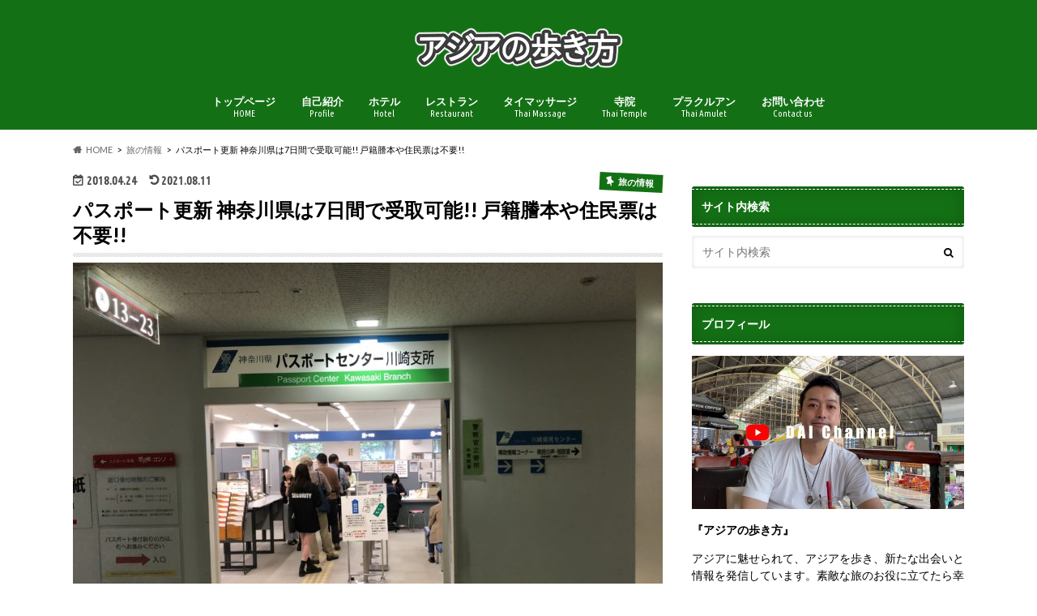

--- FILE ---
content_type: text/html; charset=UTF-8
request_url: https://asianwaker.com/2018/04/24/passport-kanagawa/
body_size: 20773
content:
<!doctype html>
<html lang="ja">

<head>
<meta charset="utf-8">
<meta http-equiv="X-UA-Compatible" content="IE=edge">
<title>パスポート更新 神奈川県は7日間で受取可能!! 戸籍謄本や住民票は不要!! - アジアの歩き方</title>
<meta name="HandheldFriendly" content="True">
<meta name="MobileOptimized" content="320">
<meta name="viewport" content="width=device-width, initial-scale=1.0, minimum-scale=1.0, maximum-scale=1.0, user-scalable=no">


<link rel="pingback" href="https://asianwaker.com/xmlrpc.php">

<!--[if IE]>
<![endif]-->


<meta name="agd-partner-manual-verification" />
<meta name='robots' content='index, follow, max-image-preview:large, max-snippet:-1, max-video-preview:-1' />
	<style>img:is([sizes="auto" i], [sizes^="auto," i]) { contain-intrinsic-size: 3000px 1500px }</style>
	
	<!-- This site is optimized with the Yoast SEO plugin v21.7 - https://yoast.com/wordpress/plugins/seo/ -->
	<meta name="description" content="パスポート更新 に行ってきました。残存期間がまだ5か月ありましたが、仕事が落ち着いたタイミングという事で、早めに申請します。ちなみに更新手続きに戸籍謄本や住民票は不要です。しかも7日間で受け取ることができました。ということで、今回はパスポートの更新について、記事にしたいと思います。" />
	<link rel="canonical" href="https://asianwaker.com/2018/04/24/passport-kanagawa/" />
	<meta property="og:locale" content="ja_JP" />
	<meta property="og:type" content="article" />
	<meta property="og:title" content="パスポート更新 神奈川県は7日間で受取可能!! 戸籍謄本や住民票は不要!! - アジアの歩き方" />
	<meta property="og:description" content="パスポート更新 に行ってきました。残存期間がまだ5か月ありましたが、仕事が落ち着いたタイミングという事で、早めに申請します。ちなみに更新手続きに戸籍謄本や住民票は不要です。しかも7日間で受け取ることができました。ということで、今回はパスポートの更新について、記事にしたいと思います。" />
	<meta property="og:url" content="https://asianwaker.com/2018/04/24/passport-kanagawa/" />
	<meta property="og:site_name" content="アジアの歩き方" />
	<meta property="article:published_time" content="2018-04-24T09:49:08+00:00" />
	<meta property="article:modified_time" content="2021-08-11T09:12:22+00:00" />
	<meta property="og:image" content="https://asianwaker.com/wp-content/uploads/2018/04/IMG_3103.jpg" />
	<meta property="og:image:width" content="4032" />
	<meta property="og:image:height" content="3024" />
	<meta property="og:image:type" content="image/jpeg" />
	<meta name="author" content="アジアの歩き方" />
	<meta name="twitter:card" content="summary_large_image" />
	<meta name="twitter:creator" content="@asianwaker" />
	<meta name="twitter:site" content="@asianwaker" />
	<script type="application/ld+json" class="yoast-schema-graph">{"@context":"https://schema.org","@graph":[{"@type":"WebPage","@id":"https://asianwaker.com/2018/04/24/passport-kanagawa/","url":"https://asianwaker.com/2018/04/24/passport-kanagawa/","name":"パスポート更新 神奈川県は7日間で受取可能!! 戸籍謄本や住民票は不要!! - アジアの歩き方","isPartOf":{"@id":"https://asianwaker.com/#website"},"primaryImageOfPage":{"@id":"https://asianwaker.com/2018/04/24/passport-kanagawa/#primaryimage"},"image":{"@id":"https://asianwaker.com/2018/04/24/passport-kanagawa/#primaryimage"},"thumbnailUrl":"https://asianwaker.com/wp-content/uploads/2018/04/IMG_3103.jpg","datePublished":"2018-04-24T09:49:08+00:00","dateModified":"2021-08-11T09:12:22+00:00","author":{"@id":"https://asianwaker.com/#/schema/person/0de6f09fcbbc2fe325da2889b47ce7d6"},"description":"パスポート更新 に行ってきました。残存期間がまだ5か月ありましたが、仕事が落ち着いたタイミングという事で、早めに申請します。ちなみに更新手続きに戸籍謄本や住民票は不要です。しかも7日間で受け取ることができました。ということで、今回はパスポートの更新について、記事にしたいと思います。","breadcrumb":{"@id":"https://asianwaker.com/2018/04/24/passport-kanagawa/#breadcrumb"},"inLanguage":"ja","potentialAction":[{"@type":"ReadAction","target":["https://asianwaker.com/2018/04/24/passport-kanagawa/"]}]},{"@type":"ImageObject","inLanguage":"ja","@id":"https://asianwaker.com/2018/04/24/passport-kanagawa/#primaryimage","url":"https://asianwaker.com/wp-content/uploads/2018/04/IMG_3103.jpg","contentUrl":"https://asianwaker.com/wp-content/uploads/2018/04/IMG_3103.jpg","width":4032,"height":3024},{"@type":"BreadcrumbList","@id":"https://asianwaker.com/2018/04/24/passport-kanagawa/#breadcrumb","itemListElement":[{"@type":"ListItem","position":1,"name":"ホーム","item":"https://asianwaker.com/"},{"@type":"ListItem","position":2,"name":"パスポート更新 神奈川県は7日間で受取可能!! 戸籍謄本や住民票は不要!!"}]},{"@type":"WebSite","@id":"https://asianwaker.com/#website","url":"https://asianwaker.com/","name":"アジアの歩き方","description":"アジアを歩き、新たな出会いと情報を発信したい。タイを中心に輸入事業を営んでおります。日々出会う素晴らしさを伝えたいと思っています。素敵な旅のお役に立てたら幸いです。","potentialAction":[{"@type":"SearchAction","target":{"@type":"EntryPoint","urlTemplate":"https://asianwaker.com/?s={search_term_string}"},"query-input":"required name=search_term_string"}],"inLanguage":"ja"},{"@type":"Person","@id":"https://asianwaker.com/#/schema/person/0de6f09fcbbc2fe325da2889b47ce7d6","name":"アジアの歩き方","image":{"@type":"ImageObject","inLanguage":"ja","@id":"https://asianwaker.com/#/schema/person/image/","url":"https://secure.gravatar.com/avatar/efbf04d8d82bf8c2afa92d26b892f2e275c9bc1ece5977c7eb4b36a94679fda7?s=96&d=mm&r=g","contentUrl":"https://secure.gravatar.com/avatar/efbf04d8d82bf8c2afa92d26b892f2e275c9bc1ece5977c7eb4b36a94679fda7?s=96&d=mm&r=g","caption":"アジアの歩き方"}}]}</script>
	<!-- / Yoast SEO plugin. -->


<link rel='dns-prefetch' href='//ajax.googleapis.com' />
<link rel='dns-prefetch' href='//stats.wp.com' />
<link rel='dns-prefetch' href='//fonts.googleapis.com' />
<link rel='dns-prefetch' href='//maxcdn.bootstrapcdn.com' />
<link rel='dns-prefetch' href='//v0.wordpress.com' />
<link rel='dns-prefetch' href='//www.googletagmanager.com' />
<link rel='dns-prefetch' href='//pagead2.googlesyndication.com' />
<link rel="alternate" type="application/rss+xml" title="アジアの歩き方 &raquo; フィード" href="https://asianwaker.com/feed/" />
<link rel="alternate" type="application/rss+xml" title="アジアの歩き方 &raquo; コメントフィード" href="https://asianwaker.com/comments/feed/" />
<script type="text/javascript">
/* <![CDATA[ */
window._wpemojiSettings = {"baseUrl":"https:\/\/s.w.org\/images\/core\/emoji\/16.0.1\/72x72\/","ext":".png","svgUrl":"https:\/\/s.w.org\/images\/core\/emoji\/16.0.1\/svg\/","svgExt":".svg","source":{"concatemoji":"https:\/\/asianwaker.com\/wp-includes\/js\/wp-emoji-release.min.js"}};
/*! This file is auto-generated */
!function(s,n){var o,i,e;function c(e){try{var t={supportTests:e,timestamp:(new Date).valueOf()};sessionStorage.setItem(o,JSON.stringify(t))}catch(e){}}function p(e,t,n){e.clearRect(0,0,e.canvas.width,e.canvas.height),e.fillText(t,0,0);var t=new Uint32Array(e.getImageData(0,0,e.canvas.width,e.canvas.height).data),a=(e.clearRect(0,0,e.canvas.width,e.canvas.height),e.fillText(n,0,0),new Uint32Array(e.getImageData(0,0,e.canvas.width,e.canvas.height).data));return t.every(function(e,t){return e===a[t]})}function u(e,t){e.clearRect(0,0,e.canvas.width,e.canvas.height),e.fillText(t,0,0);for(var n=e.getImageData(16,16,1,1),a=0;a<n.data.length;a++)if(0!==n.data[a])return!1;return!0}function f(e,t,n,a){switch(t){case"flag":return n(e,"\ud83c\udff3\ufe0f\u200d\u26a7\ufe0f","\ud83c\udff3\ufe0f\u200b\u26a7\ufe0f")?!1:!n(e,"\ud83c\udde8\ud83c\uddf6","\ud83c\udde8\u200b\ud83c\uddf6")&&!n(e,"\ud83c\udff4\udb40\udc67\udb40\udc62\udb40\udc65\udb40\udc6e\udb40\udc67\udb40\udc7f","\ud83c\udff4\u200b\udb40\udc67\u200b\udb40\udc62\u200b\udb40\udc65\u200b\udb40\udc6e\u200b\udb40\udc67\u200b\udb40\udc7f");case"emoji":return!a(e,"\ud83e\udedf")}return!1}function g(e,t,n,a){var r="undefined"!=typeof WorkerGlobalScope&&self instanceof WorkerGlobalScope?new OffscreenCanvas(300,150):s.createElement("canvas"),o=r.getContext("2d",{willReadFrequently:!0}),i=(o.textBaseline="top",o.font="600 32px Arial",{});return e.forEach(function(e){i[e]=t(o,e,n,a)}),i}function t(e){var t=s.createElement("script");t.src=e,t.defer=!0,s.head.appendChild(t)}"undefined"!=typeof Promise&&(o="wpEmojiSettingsSupports",i=["flag","emoji"],n.supports={everything:!0,everythingExceptFlag:!0},e=new Promise(function(e){s.addEventListener("DOMContentLoaded",e,{once:!0})}),new Promise(function(t){var n=function(){try{var e=JSON.parse(sessionStorage.getItem(o));if("object"==typeof e&&"number"==typeof e.timestamp&&(new Date).valueOf()<e.timestamp+604800&&"object"==typeof e.supportTests)return e.supportTests}catch(e){}return null}();if(!n){if("undefined"!=typeof Worker&&"undefined"!=typeof OffscreenCanvas&&"undefined"!=typeof URL&&URL.createObjectURL&&"undefined"!=typeof Blob)try{var e="postMessage("+g.toString()+"("+[JSON.stringify(i),f.toString(),p.toString(),u.toString()].join(",")+"));",a=new Blob([e],{type:"text/javascript"}),r=new Worker(URL.createObjectURL(a),{name:"wpTestEmojiSupports"});return void(r.onmessage=function(e){c(n=e.data),r.terminate(),t(n)})}catch(e){}c(n=g(i,f,p,u))}t(n)}).then(function(e){for(var t in e)n.supports[t]=e[t],n.supports.everything=n.supports.everything&&n.supports[t],"flag"!==t&&(n.supports.everythingExceptFlag=n.supports.everythingExceptFlag&&n.supports[t]);n.supports.everythingExceptFlag=n.supports.everythingExceptFlag&&!n.supports.flag,n.DOMReady=!1,n.readyCallback=function(){n.DOMReady=!0}}).then(function(){return e}).then(function(){var e;n.supports.everything||(n.readyCallback(),(e=n.source||{}).concatemoji?t(e.concatemoji):e.wpemoji&&e.twemoji&&(t(e.twemoji),t(e.wpemoji)))}))}((window,document),window._wpemojiSettings);
/* ]]> */
</script>
<style id='wp-emoji-styles-inline-css' type='text/css'>

	img.wp-smiley, img.emoji {
		display: inline !important;
		border: none !important;
		box-shadow: none !important;
		height: 1em !important;
		width: 1em !important;
		margin: 0 0.07em !important;
		vertical-align: -0.1em !important;
		background: none !important;
		padding: 0 !important;
	}
</style>
<link rel='stylesheet' id='wp-block-library-css' href='https://asianwaker.com/wp-includes/css/dist/block-library/style.min.css' type='text/css' media='all' />
<style id='classic-theme-styles-inline-css' type='text/css'>
/*! This file is auto-generated */
.wp-block-button__link{color:#fff;background-color:#32373c;border-radius:9999px;box-shadow:none;text-decoration:none;padding:calc(.667em + 2px) calc(1.333em + 2px);font-size:1.125em}.wp-block-file__button{background:#32373c;color:#fff;text-decoration:none}
</style>
<link rel='stylesheet' id='mediaelement-css' href='https://asianwaker.com/wp-includes/js/mediaelement/mediaelementplayer-legacy.min.css' type='text/css' media='all' />
<link rel='stylesheet' id='wp-mediaelement-css' href='https://asianwaker.com/wp-includes/js/mediaelement/wp-mediaelement.min.css' type='text/css' media='all' />
<style id='jetpack-sharing-buttons-style-inline-css' type='text/css'>
.jetpack-sharing-buttons__services-list{display:flex;flex-direction:row;flex-wrap:wrap;gap:0;list-style-type:none;margin:5px;padding:0}.jetpack-sharing-buttons__services-list.has-small-icon-size{font-size:12px}.jetpack-sharing-buttons__services-list.has-normal-icon-size{font-size:16px}.jetpack-sharing-buttons__services-list.has-large-icon-size{font-size:24px}.jetpack-sharing-buttons__services-list.has-huge-icon-size{font-size:36px}@media print{.jetpack-sharing-buttons__services-list{display:none!important}}.editor-styles-wrapper .wp-block-jetpack-sharing-buttons{gap:0;padding-inline-start:0}ul.jetpack-sharing-buttons__services-list.has-background{padding:1.25em 2.375em}
</style>
<style id='global-styles-inline-css' type='text/css'>
:root{--wp--preset--aspect-ratio--square: 1;--wp--preset--aspect-ratio--4-3: 4/3;--wp--preset--aspect-ratio--3-4: 3/4;--wp--preset--aspect-ratio--3-2: 3/2;--wp--preset--aspect-ratio--2-3: 2/3;--wp--preset--aspect-ratio--16-9: 16/9;--wp--preset--aspect-ratio--9-16: 9/16;--wp--preset--color--black: #000000;--wp--preset--color--cyan-bluish-gray: #abb8c3;--wp--preset--color--white: #ffffff;--wp--preset--color--pale-pink: #f78da7;--wp--preset--color--vivid-red: #cf2e2e;--wp--preset--color--luminous-vivid-orange: #ff6900;--wp--preset--color--luminous-vivid-amber: #fcb900;--wp--preset--color--light-green-cyan: #7bdcb5;--wp--preset--color--vivid-green-cyan: #00d084;--wp--preset--color--pale-cyan-blue: #8ed1fc;--wp--preset--color--vivid-cyan-blue: #0693e3;--wp--preset--color--vivid-purple: #9b51e0;--wp--preset--gradient--vivid-cyan-blue-to-vivid-purple: linear-gradient(135deg,rgba(6,147,227,1) 0%,rgb(155,81,224) 100%);--wp--preset--gradient--light-green-cyan-to-vivid-green-cyan: linear-gradient(135deg,rgb(122,220,180) 0%,rgb(0,208,130) 100%);--wp--preset--gradient--luminous-vivid-amber-to-luminous-vivid-orange: linear-gradient(135deg,rgba(252,185,0,1) 0%,rgba(255,105,0,1) 100%);--wp--preset--gradient--luminous-vivid-orange-to-vivid-red: linear-gradient(135deg,rgba(255,105,0,1) 0%,rgb(207,46,46) 100%);--wp--preset--gradient--very-light-gray-to-cyan-bluish-gray: linear-gradient(135deg,rgb(238,238,238) 0%,rgb(169,184,195) 100%);--wp--preset--gradient--cool-to-warm-spectrum: linear-gradient(135deg,rgb(74,234,220) 0%,rgb(151,120,209) 20%,rgb(207,42,186) 40%,rgb(238,44,130) 60%,rgb(251,105,98) 80%,rgb(254,248,76) 100%);--wp--preset--gradient--blush-light-purple: linear-gradient(135deg,rgb(255,206,236) 0%,rgb(152,150,240) 100%);--wp--preset--gradient--blush-bordeaux: linear-gradient(135deg,rgb(254,205,165) 0%,rgb(254,45,45) 50%,rgb(107,0,62) 100%);--wp--preset--gradient--luminous-dusk: linear-gradient(135deg,rgb(255,203,112) 0%,rgb(199,81,192) 50%,rgb(65,88,208) 100%);--wp--preset--gradient--pale-ocean: linear-gradient(135deg,rgb(255,245,203) 0%,rgb(182,227,212) 50%,rgb(51,167,181) 100%);--wp--preset--gradient--electric-grass: linear-gradient(135deg,rgb(202,248,128) 0%,rgb(113,206,126) 100%);--wp--preset--gradient--midnight: linear-gradient(135deg,rgb(2,3,129) 0%,rgb(40,116,252) 100%);--wp--preset--font-size--small: 13px;--wp--preset--font-size--medium: 20px;--wp--preset--font-size--large: 36px;--wp--preset--font-size--x-large: 42px;--wp--preset--spacing--20: 0.44rem;--wp--preset--spacing--30: 0.67rem;--wp--preset--spacing--40: 1rem;--wp--preset--spacing--50: 1.5rem;--wp--preset--spacing--60: 2.25rem;--wp--preset--spacing--70: 3.38rem;--wp--preset--spacing--80: 5.06rem;--wp--preset--shadow--natural: 6px 6px 9px rgba(0, 0, 0, 0.2);--wp--preset--shadow--deep: 12px 12px 50px rgba(0, 0, 0, 0.4);--wp--preset--shadow--sharp: 6px 6px 0px rgba(0, 0, 0, 0.2);--wp--preset--shadow--outlined: 6px 6px 0px -3px rgba(255, 255, 255, 1), 6px 6px rgba(0, 0, 0, 1);--wp--preset--shadow--crisp: 6px 6px 0px rgba(0, 0, 0, 1);}:where(.is-layout-flex){gap: 0.5em;}:where(.is-layout-grid){gap: 0.5em;}body .is-layout-flex{display: flex;}.is-layout-flex{flex-wrap: wrap;align-items: center;}.is-layout-flex > :is(*, div){margin: 0;}body .is-layout-grid{display: grid;}.is-layout-grid > :is(*, div){margin: 0;}:where(.wp-block-columns.is-layout-flex){gap: 2em;}:where(.wp-block-columns.is-layout-grid){gap: 2em;}:where(.wp-block-post-template.is-layout-flex){gap: 1.25em;}:where(.wp-block-post-template.is-layout-grid){gap: 1.25em;}.has-black-color{color: var(--wp--preset--color--black) !important;}.has-cyan-bluish-gray-color{color: var(--wp--preset--color--cyan-bluish-gray) !important;}.has-white-color{color: var(--wp--preset--color--white) !important;}.has-pale-pink-color{color: var(--wp--preset--color--pale-pink) !important;}.has-vivid-red-color{color: var(--wp--preset--color--vivid-red) !important;}.has-luminous-vivid-orange-color{color: var(--wp--preset--color--luminous-vivid-orange) !important;}.has-luminous-vivid-amber-color{color: var(--wp--preset--color--luminous-vivid-amber) !important;}.has-light-green-cyan-color{color: var(--wp--preset--color--light-green-cyan) !important;}.has-vivid-green-cyan-color{color: var(--wp--preset--color--vivid-green-cyan) !important;}.has-pale-cyan-blue-color{color: var(--wp--preset--color--pale-cyan-blue) !important;}.has-vivid-cyan-blue-color{color: var(--wp--preset--color--vivid-cyan-blue) !important;}.has-vivid-purple-color{color: var(--wp--preset--color--vivid-purple) !important;}.has-black-background-color{background-color: var(--wp--preset--color--black) !important;}.has-cyan-bluish-gray-background-color{background-color: var(--wp--preset--color--cyan-bluish-gray) !important;}.has-white-background-color{background-color: var(--wp--preset--color--white) !important;}.has-pale-pink-background-color{background-color: var(--wp--preset--color--pale-pink) !important;}.has-vivid-red-background-color{background-color: var(--wp--preset--color--vivid-red) !important;}.has-luminous-vivid-orange-background-color{background-color: var(--wp--preset--color--luminous-vivid-orange) !important;}.has-luminous-vivid-amber-background-color{background-color: var(--wp--preset--color--luminous-vivid-amber) !important;}.has-light-green-cyan-background-color{background-color: var(--wp--preset--color--light-green-cyan) !important;}.has-vivid-green-cyan-background-color{background-color: var(--wp--preset--color--vivid-green-cyan) !important;}.has-pale-cyan-blue-background-color{background-color: var(--wp--preset--color--pale-cyan-blue) !important;}.has-vivid-cyan-blue-background-color{background-color: var(--wp--preset--color--vivid-cyan-blue) !important;}.has-vivid-purple-background-color{background-color: var(--wp--preset--color--vivid-purple) !important;}.has-black-border-color{border-color: var(--wp--preset--color--black) !important;}.has-cyan-bluish-gray-border-color{border-color: var(--wp--preset--color--cyan-bluish-gray) !important;}.has-white-border-color{border-color: var(--wp--preset--color--white) !important;}.has-pale-pink-border-color{border-color: var(--wp--preset--color--pale-pink) !important;}.has-vivid-red-border-color{border-color: var(--wp--preset--color--vivid-red) !important;}.has-luminous-vivid-orange-border-color{border-color: var(--wp--preset--color--luminous-vivid-orange) !important;}.has-luminous-vivid-amber-border-color{border-color: var(--wp--preset--color--luminous-vivid-amber) !important;}.has-light-green-cyan-border-color{border-color: var(--wp--preset--color--light-green-cyan) !important;}.has-vivid-green-cyan-border-color{border-color: var(--wp--preset--color--vivid-green-cyan) !important;}.has-pale-cyan-blue-border-color{border-color: var(--wp--preset--color--pale-cyan-blue) !important;}.has-vivid-cyan-blue-border-color{border-color: var(--wp--preset--color--vivid-cyan-blue) !important;}.has-vivid-purple-border-color{border-color: var(--wp--preset--color--vivid-purple) !important;}.has-vivid-cyan-blue-to-vivid-purple-gradient-background{background: var(--wp--preset--gradient--vivid-cyan-blue-to-vivid-purple) !important;}.has-light-green-cyan-to-vivid-green-cyan-gradient-background{background: var(--wp--preset--gradient--light-green-cyan-to-vivid-green-cyan) !important;}.has-luminous-vivid-amber-to-luminous-vivid-orange-gradient-background{background: var(--wp--preset--gradient--luminous-vivid-amber-to-luminous-vivid-orange) !important;}.has-luminous-vivid-orange-to-vivid-red-gradient-background{background: var(--wp--preset--gradient--luminous-vivid-orange-to-vivid-red) !important;}.has-very-light-gray-to-cyan-bluish-gray-gradient-background{background: var(--wp--preset--gradient--very-light-gray-to-cyan-bluish-gray) !important;}.has-cool-to-warm-spectrum-gradient-background{background: var(--wp--preset--gradient--cool-to-warm-spectrum) !important;}.has-blush-light-purple-gradient-background{background: var(--wp--preset--gradient--blush-light-purple) !important;}.has-blush-bordeaux-gradient-background{background: var(--wp--preset--gradient--blush-bordeaux) !important;}.has-luminous-dusk-gradient-background{background: var(--wp--preset--gradient--luminous-dusk) !important;}.has-pale-ocean-gradient-background{background: var(--wp--preset--gradient--pale-ocean) !important;}.has-electric-grass-gradient-background{background: var(--wp--preset--gradient--electric-grass) !important;}.has-midnight-gradient-background{background: var(--wp--preset--gradient--midnight) !important;}.has-small-font-size{font-size: var(--wp--preset--font-size--small) !important;}.has-medium-font-size{font-size: var(--wp--preset--font-size--medium) !important;}.has-large-font-size{font-size: var(--wp--preset--font-size--large) !important;}.has-x-large-font-size{font-size: var(--wp--preset--font-size--x-large) !important;}
:where(.wp-block-post-template.is-layout-flex){gap: 1.25em;}:where(.wp-block-post-template.is-layout-grid){gap: 1.25em;}
:where(.wp-block-columns.is-layout-flex){gap: 2em;}:where(.wp-block-columns.is-layout-grid){gap: 2em;}
:root :where(.wp-block-pullquote){font-size: 1.5em;line-height: 1.6;}
</style>
<link rel='stylesheet' id='contact-form-7-css' href='https://asianwaker.com/wp-content/plugins/contact-form-7/includes/css/styles.css' type='text/css' media='all' />
<link rel='stylesheet' id='toc-screen-css' href='https://asianwaker.com/wp-content/plugins/table-of-contents-plus/screen.min.css' type='text/css' media='all' />
<link rel='stylesheet' id='style-css' href='https://asianwaker.com/wp-content/themes/hummingbird/style.css' type='text/css' media='all' />
<link rel='stylesheet' id='shortcode-css' href='https://asianwaker.com/wp-content/themes/hummingbird/library/css/shortcode.css' type='text/css' media='all' />
<link rel='stylesheet' id='gf_Ubuntu-css' href='//fonts.googleapis.com/css?family=Ubuntu+Condensed' type='text/css' media='all' />
<link rel='stylesheet' id='gf_Lato-css' href='//fonts.googleapis.com/css?family=Lato' type='text/css' media='all' />
<link rel='stylesheet' id='fontawesome-css' href='//maxcdn.bootstrapcdn.com/font-awesome/4.6.0/css/font-awesome.min.css' type='text/css' media='all' />
<script type="text/javascript" src="//ajax.googleapis.com/ajax/libs/jquery/1.12.4/jquery.min.js" id="jquery-js"></script>
<link rel="https://api.w.org/" href="https://asianwaker.com/wp-json/" /><link rel="alternate" title="JSON" type="application/json" href="https://asianwaker.com/wp-json/wp/v2/posts/3838" /><link rel='shortlink' href='https://wp.me/p8ZymF-ZU' />
<link rel="alternate" title="oEmbed (JSON)" type="application/json+oembed" href="https://asianwaker.com/wp-json/oembed/1.0/embed?url=https%3A%2F%2Fasianwaker.com%2F2018%2F04%2F24%2Fpassport-kanagawa%2F" />
<link rel="alternate" title="oEmbed (XML)" type="text/xml+oembed" href="https://asianwaker.com/wp-json/oembed/1.0/embed?url=https%3A%2F%2Fasianwaker.com%2F2018%2F04%2F24%2Fpassport-kanagawa%2F&#038;format=xml" />
<meta name="generator" content="Site Kit by Google 1.167.0" />	<style>img#wpstats{display:none}</style>
		<style type="text/css">
body{color: #000000;}
a{color: #2885ff;}
a:hover{color: #E69B9B;}
#main article footer .post-categories li a,#main article footer .tags a{  background: #2885ff;  border:1px solid #2885ff;}
#main article footer .tags a{color:#2885ff; background: none;}
#main article footer .post-categories li a:hover,#main article footer .tags a:hover{ background:#E69B9B;  border-color:#E69B9B;}
input[type="text"],input[type="password"],input[type="datetime"],input[type="datetime-local"],input[type="date"],input[type="month"],input[type="time"],input[type="week"],input[type="number"],input[type="email"],input[type="url"],input[type="search"],input[type="tel"],input[type="color"],select,textarea,.field { background-color: #FFFFFF;}
/*ヘッダー*/
.header{background: #147015; color: #ffffff;}
#logo a,.nav li a,.nav_btn{color: #ffffff;}
#logo a:hover,.nav li a:hover{color:#FFFF00;}
@media only screen and (min-width: 768px) {
.nav ul {background: #0E0E0E;}
.nav li ul.sub-menu li a{color: #BAB4B0;}
}
/*メインエリア*/
.widgettitle {background: #147015; color:  #ffffff;}
.widget li a:after{color: #147015!important;}
/* 投稿ページ */
.entry-content h2{background: #147015;}
.entry-content h3{border-color: #147015;}
.entry-content ul li:before{ background: #147015;}
.entry-content ol li:before{ background: #147015;}
/* カテゴリーラベル */
.post-list-card .post-list .eyecatch .cat-name,.top-post-list .post-list .eyecatch .cat-name,.byline .cat-name,.single .authorbox .author-newpost li .cat-name,.related-box li .cat-name,#top_carousel .cat-name{background: #147015; color:  #ffffff;}
/* CTA */
.cta-inner{ background: #0E0E0E;}
/* ボタンの色 */
.btn-wrap a{background: #2885ff;border: 1px solid #2885ff;}
.btn-wrap a:hover{background: #E69B9B;}
.btn-wrap.simple a{border:1px solid #2885ff;color:#2885ff;}
.btn-wrap.simple a:hover{background:#2885ff;}
.readmore a{border:1px solid #2885ff;color:#2885ff;}
.readmore a:hover{background:#2885ff;color:#fff;}
/* サイドバー */
.widget a{text-decoration:none; color:#2885ff;}
.widget a:hover{color:#999999;}
/*フッター*/
#footer-top{background-color: #0E0E0E; color: #CACACA;}
.footer a,#footer-top a{color: #BAB4B0;}
#footer-top .widgettitle{color: #CACACA;}
.footer {background-color: #0E0E0E;color: #CACACA;}
.footer-links li:before{ color: #147015;}
/* ページネーション */
.pagination a, .pagination span,.page-links a{border-color: #2885ff; color: #2885ff;}
.pagination .current,.pagination .current:hover,.page-links ul > li > span{background-color: #2885ff; border-color: #2885ff;}
.pagination a:hover, .pagination a:focus,.page-links a:hover, .page-links a:focus{background-color: #2885ff; color: #fff;}
/* OTHER */
ul.wpp-list li a:before{background: #147015;color: #ffffff;}
.blue-btn, .comment-reply-link, #submit { background-color: #2885ff; }
.blue-btn:hover, .comment-reply-link:hover, #submit:hover, .blue-btn:focus, .comment-reply-link:focus, #submit:focus {background-color: #E69B9B; }
</style>

<!-- Site Kit が追加した Google AdSense メタタグ -->
<meta name="google-adsense-platform-account" content="ca-host-pub-2644536267352236">
<meta name="google-adsense-platform-domain" content="sitekit.withgoogle.com">
<!-- Site Kit が追加した End Google AdSense メタタグ -->
<style type="text/css" id="custom-background-css">
body.custom-background { background-color: #ffffff; }
</style>
	
<!-- Google AdSense スニペット (Site Kit が追加) -->
<script type="text/javascript" async="async" src="https://pagead2.googlesyndication.com/pagead/js/adsbygoogle.js?client=ca-pub-3205876076566457&amp;host=ca-host-pub-2644536267352236" crossorigin="anonymous"></script>

<!-- (ここまで) Google AdSense スニペット (Site Kit が追加) -->
<link rel="icon" href="https://asianwaker.com/wp-content/uploads/2017/09/cropped-IMG_1966-32x32.jpg" sizes="32x32" />
<link rel="icon" href="https://asianwaker.com/wp-content/uploads/2017/09/cropped-IMG_1966-192x192.jpg" sizes="192x192" />
<link rel="apple-touch-icon" href="https://asianwaker.com/wp-content/uploads/2017/09/cropped-IMG_1966-180x180.jpg" />
<meta name="msapplication-TileImage" content="https://asianwaker.com/wp-content/uploads/2017/09/cropped-IMG_1966-270x270.jpg" />
</head>

<body class="wp-singular post-template-default single single-post postid-3838 single-format-standard custom-background wp-theme-hummingbird">

<div id="container" class=" date_on">

<header class="header headercenter" role="banner">
<div id="inner-header" class="wrap cf descriptionnone">
<div id="logo" class="gf">
				<p class="h1 img"><a href="https://asianwaker.com" rel="nofollow"><img src="https://asianwaker.com/wp-content/uploads/2017/09/kako-iLQa8Mut9QjQfwvp.png" alt="アジアの歩き方"></a></p>
	</div>

<nav id="g_nav" role="navigation">

<ul id="menu-%e3%83%a1%e3%82%a4%e3%83%b3%e3%83%a1%e3%83%8b%e3%83%a5%e3%83%bc" class="nav top-nav cf"><li id="menu-item-27" class="menu-item menu-item-type-custom menu-item-object-custom menu-item-home menu-item-27"><a href="http://asianwaker.com">トップページ<span class="gf">HOME</span></a></li>
<li id="menu-item-145" class="menu-item menu-item-type-post_type menu-item-object-page menu-item-145"><a href="https://asianwaker.com/profile/">自己紹介<span class="gf">Profile</span></a></li>
<li id="menu-item-4906" class="menu-item menu-item-type-taxonomy menu-item-object-category menu-item-4906"><a href="https://asianwaker.com/category/hotel/">ホテル<span class="gf">Hotel</span></a></li>
<li id="menu-item-4905" class="menu-item menu-item-type-taxonomy menu-item-object-category menu-item-4905"><a href="https://asianwaker.com/category/restaurant/">レストラン<span class="gf">Restaurant</span></a></li>
<li id="menu-item-4904" class="menu-item menu-item-type-taxonomy menu-item-object-category menu-item-4904"><a href="https://asianwaker.com/category/massage/">タイマッサージ<span class="gf">Thai Massage</span></a></li>
<li id="menu-item-9381" class="menu-item menu-item-type-taxonomy menu-item-object-category menu-item-9381"><a href="https://asianwaker.com/category/temple/">寺院<span class="gf">Thai Temple</span></a></li>
<li id="menu-item-14634" class="menu-item menu-item-type-taxonomy menu-item-object-category menu-item-14634"><a href="https://asianwaker.com/category/phra-kruang/">プラクルアン<span class="gf">Thai Amulet</span></a></li>
<li id="menu-item-59" class="menu-item menu-item-type-post_type menu-item-object-page menu-item-59"><a href="https://asianwaker.com/toiawase/">お問い合わせ<span class="gf">Contact us</span></a></li>
</ul></nav>
<button id="drawerBtn" class="nav_btn"></button>
<script type="text/javascript">
jQuery(function( $ ){
var menu = $('#g_nav'),
    menuBtn = $('#drawerBtn'),
    body = $(document.body),     
    menuWidth = menu.outerWidth();                
     
    menuBtn.on('click', function(){
    body.toggleClass('open');
        if(body.hasClass('open')){
            body.animate({'left' : menuWidth }, 300);            
            menu.animate({'left' : 0 }, 300);                    
        } else {
            menu.animate({'left' : -menuWidth }, 300);
            body.animate({'left' : 0 }, 300);            
        }             
    });
});    
</script>

</div>
</header>
<div id="breadcrumb" class="breadcrumb inner wrap cf"><ul itemscope itemtype="http://schema.org/BreadcrumbList"><li itemprop="itemListElement" itemscope itemtype="http://schema.org/ListItem" class="bc_homelink"><a itemprop="item" href="https://asianwaker.com/"><span itemprop="name">HOME</span></a><meta itemprop="position" content="1" /></li><li itemprop="itemListElement" itemscope itemtype="http://schema.org/ListItem"><a itemprop="item" href="https://asianwaker.com/category/topics/"><span itemprop="name">旅の情報</span></a><meta itemprop="position" content="2" /></li><li itemprop="itemListElement" itemscope itemtype="http://schema.org/ListItem" class="bc_posttitle"><span itemprop="name">パスポート更新 神奈川県は7日間で受取可能!! 戸籍謄本や住民票は不要!!</span><meta itemprop="position" content="3" /></li></ul></div>
<div id="content">
<div id="inner-content" class="wrap cf">

<main id="main" class="m-all t-all d-5of7 cf" role="main">
<article id="post-3838" class="cf post-3838 post type-post status-publish format-standard has-post-thumbnail hentry category-topics tag-1555 tag-1556 tag-459 tag-533 tag-534 tag-535 tag-1276 tag-1554" role="article">
<header class="article-header entry-header animated fadeInDown">
<p class="byline entry-meta vcard cf">
<time class="date gf entry-date updated">2018.04.24</time>
<time class="date gf entry-date undo updated" datetime="2021-08-11">2021.08.11</time>

<span class="cat-name cat-id-1">旅の情報</span><span class="writer" style="display: none;"><span class="name author"><span class="fn">アジアの歩き方</span></span></span>
</p>
<h1 class="entry-title single-title" itemprop="headline" rel="bookmark">パスポート更新 神奈川県は7日間で受取可能!! 戸籍謄本や住民票は不要!!</h1>
<figure class="eyecatch animated fadeInUp">
<img width="728" height="546" src="https://asianwaker.com/wp-content/uploads/2018/04/IMG_3103-728x546.jpg" class="attachment-single-thum size-single-thum wp-post-image" alt="" decoding="async" fetchpriority="high" srcset="https://asianwaker.com/wp-content/uploads/2018/04/IMG_3103-728x546.jpg 728w, https://asianwaker.com/wp-content/uploads/2018/04/IMG_3103-300x225.jpg 300w, https://asianwaker.com/wp-content/uploads/2018/04/IMG_3103-768x576.jpg 768w, https://asianwaker.com/wp-content/uploads/2018/04/IMG_3103-1024x768.jpg 1024w" sizes="(max-width: 728px) 100vw, 728px" /></figure>
<div class="share short">
<div class="sns">
<ul class="cf">

<li class="twitter"> 
<a target="blank" href="//twitter.com/intent/tweet?url=https%3A%2F%2Fasianwaker.com%2F2018%2F04%2F24%2Fpassport-kanagawa%2F&text=%E3%83%91%E3%82%B9%E3%83%9D%E3%83%BC%E3%83%88%E6%9B%B4%E6%96%B0+%E7%A5%9E%E5%A5%88%E5%B7%9D%E7%9C%8C%E3%81%AF7%E6%97%A5%E9%96%93%E3%81%A7%E5%8F%97%E5%8F%96%E5%8F%AF%E8%83%BD%21%21+%E6%88%B8%E7%B1%8D%E8%AC%84%E6%9C%AC%E3%82%84%E4%BD%8F%E6%B0%91%E7%A5%A8%E3%81%AF%E4%B8%8D%E8%A6%81%21%21&tw_p=tweetbutton" onclick="window.open(this.href, 'tweetwindow', 'width=550, height=450,personalbar=0,toolbar=0,scrollbars=1,resizable=1'); return false;"><span class="text">ポスト</span><span class="count"></span></a>
</li>

<li class="facebook">
<a href="//www.facebook.com/sharer.php?src=bm&u=https%3A%2F%2Fasianwaker.com%2F2018%2F04%2F24%2Fpassport-kanagawa%2F&t=%E3%83%91%E3%82%B9%E3%83%9D%E3%83%BC%E3%83%88%E6%9B%B4%E6%96%B0+%E7%A5%9E%E5%A5%88%E5%B7%9D%E7%9C%8C%E3%81%AF7%E6%97%A5%E9%96%93%E3%81%A7%E5%8F%97%E5%8F%96%E5%8F%AF%E8%83%BD%21%21+%E6%88%B8%E7%B1%8D%E8%AC%84%E6%9C%AC%E3%82%84%E4%BD%8F%E6%B0%91%E7%A5%A8%E3%81%AF%E4%B8%8D%E8%A6%81%21%21" onclick="javascript:window.open(this.href, '', 'menubar=no,toolbar=no,resizable=yes,scrollbars=yes,height=300,width=600');return false;"><i class="fa fa-facebook"></i><span class="text">シェア</span><span class="count"></span></a>
</li>


<li class="hatebu">       
<a href="//b.hatena.ne.jp/add?mode=confirm&url=https://asianwaker.com/2018/04/24/passport-kanagawa/&title=%E3%83%91%E3%82%B9%E3%83%9D%E3%83%BC%E3%83%88%E6%9B%B4%E6%96%B0+%E7%A5%9E%E5%A5%88%E5%B7%9D%E7%9C%8C%E3%81%AF7%E6%97%A5%E9%96%93%E3%81%A7%E5%8F%97%E5%8F%96%E5%8F%AF%E8%83%BD%21%21+%E6%88%B8%E7%B1%8D%E8%AC%84%E6%9C%AC%E3%82%84%E4%BD%8F%E6%B0%91%E7%A5%A8%E3%81%AF%E4%B8%8D%E8%A6%81%21%21" onclick="window.open(this.href, 'HBwindow', 'width=600, height=400, menubar=no, toolbar=no, scrollbars=yes'); return false;" target="_blank"><span class="text">はてブ</span><span class="count"></span></a>
</li>

<li class="line">
<a href="//line.me/R/msg/text/?%E3%83%91%E3%82%B9%E3%83%9D%E3%83%BC%E3%83%88%E6%9B%B4%E6%96%B0+%E7%A5%9E%E5%A5%88%E5%B7%9D%E7%9C%8C%E3%81%AF7%E6%97%A5%E9%96%93%E3%81%A7%E5%8F%97%E5%8F%96%E5%8F%AF%E8%83%BD%21%21+%E6%88%B8%E7%B1%8D%E8%AC%84%E6%9C%AC%E3%82%84%E4%BD%8F%E6%B0%91%E7%A5%A8%E3%81%AF%E4%B8%8D%E8%A6%81%21%21%0Ahttps%3A%2F%2Fasianwaker.com%2F2018%2F04%2F24%2Fpassport-kanagawa%2F" target="_blank"><span class="text">送る</span></a>
</li>


<li class="pocket">
<a href="//getpocket.com/edit?url=https://asianwaker.com/2018/04/24/passport-kanagawa/&title=パスポート更新 神奈川県は7日間で受取可能!! 戸籍謄本や住民票は不要!!" onclick="window.open(this.href, 'FBwindow', 'width=550, height=350, menubar=no, toolbar=no, scrollbars=yes'); return false;"><i class="fa fa-get-pocket"></i><span class="text">Pocket</span><span class="count"></span></a></li>
</ul>
</div> 
</div></header>

<section class="entry-content cf">



<p>パスポート更新 に行ってきました。残存期間がまだ5か月ありましたが、ちょうど仕事が落ち着いたタイミングという事で、早めに申請します。</p>
<p>ちなみに更新手続きに戸籍謄本や住民票は不要です。しかも7日間で受け取ることができました。ということで、今回はパスポートの更新について、記事にしたいと思います。</p>
<p><span style="font-size: 12pt;"><strong>＜関連記事はこちらからどうぞ＞</strong></span></p>
<p><strong><a href="https://asianwaker.com/2018/03/13/thailand-passport/" target="_blank" rel="noopener">パスポート不携帯で逮捕 コピー不可!! タイ警察が外国人の取り締まりを強化!! この記事を読んでみる</a></strong></p>
<p><script async src="//pagead2.googlesyndication.com/pagead/js/adsbygoogle.js"></script></p>
<p><!-- 記事中３ --></p>
<p><ins class="adsbygoogle" style="display: block;" data-ad-client="ca-pub-3205876076566457" data-ad-slot="6308819029" data-ad-format="auto"></ins> <script>
(adsbygoogle = window.adsbygoogle || []).push({});
</script></p>
<h2>パスポート更新 残存期間に注意!? 神奈川県は7日間で受取可能!! 戸籍謄本や住民票は不要!!</h2>
<div id="toc_container" class="toc_light_blue no_bullets"><p class="toc_title">この記事の目次</p><ul class="toc_list"><li><a href="#i"><span class="toc_number toc_depth_1">1</span> パスポート更新は早めがベスト!!</a></li><li><a href="#6"><span class="toc_number toc_depth_1">2</span> 海外渡航時の6か月ルールとは!? パスポートの残存期限に注意!!</a><ul><li><a href="#6-2"><span class="toc_number toc_depth_2">2.1</span> 実は残存期限が6か月未満でもタイに入国できた!!</a></li><li><a href="#i-2"><span class="toc_number toc_depth_2">2.2</span> 帰国日まで有効なパスポートが条件!?</a></li></ul></li><li><a href="#i-3"><span class="toc_number toc_depth_1">3</span> パスポートの更新に戸籍謄本や住民票は不要!!</a></li><li><a href="#7"><span class="toc_number toc_depth_1">4</span> 新しいパスポートの受け取りが7日間で可能だった!!</a></li><li><a href="#i-4"><span class="toc_number toc_depth_1">5</span> パスポートセンターの写真撮影料金が高すぎる!!</a></li><li><a href="#i-5"><span class="toc_number toc_depth_1">6</span> パスポートの申請書類は意外と簡単!?</a></li><li><a href="#i-6"><span class="toc_number toc_depth_1">7</span> さいごに</a></li></ul></div>
<h3><span id="i">パスポート更新は早めがベスト!!</span></h3>
<img decoding="async" class="aligncenter size-large wp-image-3844" src="https://asianwaker.com/wp-content/uploads/2018/04/IMG_3107-1024x768.jpg" alt=" パスポート更新 " width="728" height="546" srcset="https://asianwaker.com/wp-content/uploads/2018/04/IMG_3107-1024x768.jpg 1024w, https://asianwaker.com/wp-content/uploads/2018/04/IMG_3107-300x225.jpg 300w, https://asianwaker.com/wp-content/uploads/2018/04/IMG_3107-768x576.jpg 768w, https://asianwaker.com/wp-content/uploads/2018/04/IMG_3107-728x546.jpg 728w" sizes="(max-width: 728px) 100vw, 728px" />
<p>パスポートの有効期限が5か月を切ってしまい、今回早めに更新することにしました。海外渡航の際にパスポートの残存期間によっては入国できない国もあるためです。</p>
<p>私が毎月出張に行っているタイも基本的にはパスポートの有効期限が6か月以上ないと入国することができないと言われています。</p>
<p>特にアジアの国々は、入国審査の際に6か月以上の残存期間がない場合に入国を拒否されることもあると噂です。よって、これから渡航される人は確認した方が良いと思います。</p>
<p><span style="font-size: 12pt;"><strong>＜関連記事はこちらからどうぞ＞</strong></span></p>
<p><strong><a href="https://asianwaker.com/2018/04/13/tax-travel-2019/" target="_blank" rel="noopener">出国税 国際観光旅客税法が可決!! 2019年より日本出国時に1,000円徴収!! この記事を読んでみる</a></strong></p>
<h3><span id="6">海外渡航時の6か月ルールとは!? パスポートの残存期限に注意!!</span></h3>
<h4><span id="6-2">実は残存期限が6か月未満でもタイに入国できた!!</span></h4>
<img decoding="async" class="aligncenter size-large wp-image-3687" src="https://asianwaker.com/wp-content/uploads/2018/04/160412-songkran-thailand-yh-1105a_eab86e51a71619a1e0fc1b1705fa587d.nbcnews-ux-2880-1000-1024x546.jpg" alt=" パスポート更新 " width="728" height="388" srcset="https://asianwaker.com/wp-content/uploads/2018/04/160412-songkran-thailand-yh-1105a_eab86e51a71619a1e0fc1b1705fa587d.nbcnews-ux-2880-1000-1024x546.jpg 1024w, https://asianwaker.com/wp-content/uploads/2018/04/160412-songkran-thailand-yh-1105a_eab86e51a71619a1e0fc1b1705fa587d.nbcnews-ux-2880-1000-300x160.jpg 300w, https://asianwaker.com/wp-content/uploads/2018/04/160412-songkran-thailand-yh-1105a_eab86e51a71619a1e0fc1b1705fa587d.nbcnews-ux-2880-1000-768x409.jpg 768w, https://asianwaker.com/wp-content/uploads/2018/04/160412-songkran-thailand-yh-1105a_eab86e51a71619a1e0fc1b1705fa587d.nbcnews-ux-2880-1000-728x388.jpg 728w, https://asianwaker.com/wp-content/uploads/2018/04/160412-songkran-thailand-yh-1105a_eab86e51a71619a1e0fc1b1705fa587d.nbcnews-ux-2880-1000.jpg 1877w" sizes="(max-width: 728px) 100vw, 728px" />
<p>実は前回の出張時は、パスポートの残存期間が6か月未満でした。これは世間一般で聞く6か月ルールが適用されたら入国できないはずですが、結果的には普通に入国できました。</p>
<p>私のタイ滞在期間が4日間だったからでしょうか!? もちろん入国審査で止められた時のために帰りの航空券や日程も説明できるようにスマホにメールなどは保存しています。</p>
<p>しかし、タイに限っては、この6か月ルールには諸説あり、ビザなしで30日以内、観光目的の入国には、残存期限が必ずしも6か月必要がないという声もあるようです。</p>
<h4><span id="i-2">帰国日まで有効なパスポートが条件!?</span></h4>
<p>どうやら帰国日までの有効なパスポートがあれば良いようで、私が普通に6か月を切っていたにも関わらず、普通に入国できたのもこれが理由でしょう。</p>
<p>もちろんこれには帰国の日程がはっきり分かるような往復航空券などが必要になる可能性もあり、航空会社次第では搭乗自体を拒否されるという話も聞いたことがあります。</p>
<p>よって、あくまで正式には残存期間が6か月以上と考えておいた方が良いでしょう。しかし、実際には私が入国できたので、これについては曖昧な部分もあるようです。</p>
<p>また、期限については、スカイスキャナーの<strong><a href="https://www.skyscanner.jp/news/passport-validity-rule" target="_blank" rel="noopener">「空港で出国できないことも!? 気を付けたいパスポートの残存有効期間」</a></strong>の世界のパスポート、有効期間の国別リストを参考にしましょう。</p>
<p><strong>＜関連記事はこちらからどうぞ＞</strong></p>
<p><strong><a href="https://asianwaker.com/2018/05/07/passport-lost/" target="_blank" rel="noopener">パスポート紛失 海外旅行や滞在中に無くなった!! 対処法や手続きは!? この記事を読んでみる</a></strong></p>
<h3><span id="i-3">パスポートの更新に戸籍謄本や住民票は不要!!</span></h3>
<img loading="lazy" decoding="async" class="aligncenter size-large wp-image-3839" src="https://asianwaker.com/wp-content/uploads/2018/04/IMG_3102-1024x768.jpg" alt=" パスポート更新 " width="728" height="546" srcset="https://asianwaker.com/wp-content/uploads/2018/04/IMG_3102-1024x768.jpg 1024w, https://asianwaker.com/wp-content/uploads/2018/04/IMG_3102-300x225.jpg 300w, https://asianwaker.com/wp-content/uploads/2018/04/IMG_3102-768x576.jpg 768w, https://asianwaker.com/wp-content/uploads/2018/04/IMG_3102-728x546.jpg 728w" sizes="auto, (max-width: 728px) 100vw, 728px" />
<p>パスポート更新の際に、本籍地や住所の記載されている書類が必要かと思いましたが、以前に申請したパスポートと変更がない場合は不要です。</p>
<p>私は間違えて区役所に取りに行く寸前でした。しかし、結婚などで苗字が変わった場合や本籍地が変更になった場合には必要になります。</p>
<p>また、住民票の写しも住民登録をしていない都道府県でのパスポート申請時以外は不要です。結果、必要なものは現在使用しているパスポートと写真だけでした。</p>
<p>最後に、受け取りの際に大人は10年のパスポートで16,000円の収入証紙と印紙、5年の場合は11,000円が必要になるので用意をしておきましょう。</p>
<p><strong><a href="http://www.pref.kanagawa.jp/osirase/02/2315/index.html" target="_blank" rel="noopener">神奈川県 パスポートセンター公式サイト</a></strong></p>
<p><span style="font-size: 12pt;"><strong>＜関連記事はこちらからどうぞ＞</strong></span></p>
<p><strong><a href="https://asianwaker.com/2018/05/31/expedia/" target="_blank" rel="noopener">エクスペディア 評判や口コミ!! 航空券やホテル予約は本当に安いのか!? この記事を読んでみる</a></strong></p>
<h3><span id="7">新しいパスポートの受け取りが7日間で可能だった!!</span></h3>
<img loading="lazy" decoding="async" class="aligncenter size-large wp-image-3842" src="https://asianwaker.com/wp-content/uploads/2018/04/IMG_3105-1024x768.jpg" alt=" パスポート更新 " width="728" height="546" srcset="https://asianwaker.com/wp-content/uploads/2018/04/IMG_3105-1024x768.jpg 1024w, https://asianwaker.com/wp-content/uploads/2018/04/IMG_3105-300x225.jpg 300w, https://asianwaker.com/wp-content/uploads/2018/04/IMG_3105-768x576.jpg 768w, https://asianwaker.com/wp-content/uploads/2018/04/IMG_3105-728x546.jpg 728w" sizes="auto, (max-width: 728px) 100vw, 728px" />
<p>私のイメージでは、パスポートの申請から受け取りまでにかかる期間は3週間ほどと記憶していましたが、現在はたったの7日間でした。私の記憶は一体何だったのでしょうか!?</p>
<p>実際にはわずか1週間で新しいパスポートを受け取ることができます。しかも受け取りに関しては日曜日でも可能でした。</p>
<p>これは平日に仕事がある会社員にも安心でしょう。しかし、日曜日は受け取りのみで、申請はできないので注意が必要です。</p>
<p>また、日曜日の受け取りが可能かどうか!? これは各県の窓口によって異なる可能性もあるので、事前に受け取り窓口に確認した方が良いでしょう。</p>
<p><span style="font-size: 12pt;"><strong>＜関連記事はこちらからどうぞ＞</strong></span></p>
<p><strong><a href="https://asianwaker.com/2017/10/06/agoda-booking/" target="_blank" rel="noopener">agoda（アゴダ）ホテル予約の評判や口コミ!! 注意点や安い理由とは!? この記事を読んでみる</a></strong></p>
<h3><span id="i-4">パスポートセンターの写真撮影料金が高すぎる!!</span></h3>
<img loading="lazy" decoding="async" class="aligncenter size-large wp-image-3841" src="https://asianwaker.com/wp-content/uploads/2018/04/IMG_3104-1024x768.jpg" alt=" パスポート更新 " width="728" height="546" srcset="https://asianwaker.com/wp-content/uploads/2018/04/IMG_3104-1024x768.jpg 1024w, https://asianwaker.com/wp-content/uploads/2018/04/IMG_3104-300x225.jpg 300w, https://asianwaker.com/wp-content/uploads/2018/04/IMG_3104-768x576.jpg 768w, https://asianwaker.com/wp-content/uploads/2018/04/IMG_3104-728x546.jpg 728w" sizes="auto, (max-width: 728px) 100vw, 728px" />
<p>おそらくどこのパスポートセンターでも提携している写真店があると思います。しかし、この写真店の料金が一般的にかなり高いです。</p>
<p>通常どこにでもあるようなスピード写真機では、700〜800円ほどでパスポート用の写真を撮ることができます。</p>
<p>しかし、パスポートセンターの写真店では、カラー写真で2,000円以上したのには驚きです。よって、料金が気になる人は、事前に写真を用意しておくことをおすすめします。</p>
<p><span style="font-size: 12pt;"><strong>＜関連記事はこちらからどうぞ＞</strong></span></p>
<p><strong><a href="https://asianwaker.com/2017/11/20/jal-globalclub/" target="_blank" rel="noopener">JALのバゲージタグ JGC会員に貰える亀タグの色や種類!! 条件は搭乗実績!? この記事を読んでみる</a></strong></p>
<h3><span id="i-5">パスポートの申請書類は意外と簡単!?</span></h3>
<img loading="lazy" decoding="async" class="aligncenter size-large wp-image-2362" src="https://asianwaker.com/wp-content/uploads/2018/01/1610_44e-1024x683.jpg" alt="" width="728" height="486" srcset="https://asianwaker.com/wp-content/uploads/2018/01/1610_44e-1024x683.jpg 1024w, https://asianwaker.com/wp-content/uploads/2018/01/1610_44e-300x200.jpg 300w, https://asianwaker.com/wp-content/uploads/2018/01/1610_44e-768x512.jpg 768w, https://asianwaker.com/wp-content/uploads/2018/01/1610_44e-728x485.jpg 728w, https://asianwaker.com/wp-content/uploads/2018/01/1610_44e.jpg 1200w" sizes="auto, (max-width: 728px) 100vw, 728px" />
<p>パスポート申請書（一般旅券発給申請書）の書き方は意外にも簡単でした。もちろん見本もあります。また、パスポートセンターの人が丁寧に教えてくれるはずです。</p>
<p>私も記入漏れについてよく分からなかったのでスタッフに聞いたところ、とても親切に教えてくれました。加えて、チェックもしてくれます。</p>
<p>書類に記入にした後は、窓口に書類と手持ちのパスポート、写真を提出しましょう。あとは、パスポート受け取りに必要な書類を貰って手続きは終了です。</p>
<p><span style="font-size: 12pt;"><strong>＜関連記事はこちらからどうぞ＞</strong></span></p>
<p><strong><a href="https://asianwaker.com/2017/08/27/air-ticket-booking/" target="_blank" rel="noopener">国際線航空券 姓と名が逆に!? 名前のスペルを間違えたらどうする!? この記事を読んでみる</a></strong></p>
<h3><span id="i-6">さいごに</span></h3>
<img loading="lazy" decoding="async" class="aligncenter size-large wp-image-3843" src="https://asianwaker.com/wp-content/uploads/2018/04/IMG_3106-1024x768.jpg" alt=" パスポート更新 " width="728" height="546" srcset="https://asianwaker.com/wp-content/uploads/2018/04/IMG_3106-1024x768.jpg 1024w, https://asianwaker.com/wp-content/uploads/2018/04/IMG_3106-300x225.jpg 300w, https://asianwaker.com/wp-content/uploads/2018/04/IMG_3106-768x576.jpg 768w, https://asianwaker.com/wp-content/uploads/2018/04/IMG_3106-728x546.jpg 728w" sizes="auto, (max-width: 728px) 100vw, 728px" />
<p>パスポートの申請、受け取りの手続きが本当にスピーディーでした。しかし、パスポートの申請にかかる料金が10年で16,000円はやはり高いと思います。</p>
<p>よって、申請用の写真を安く済ませ、必ず不要は書類も把握しておきましょう。そして、海外渡航の前には、念のため有効残存期間を確認しておくことをおすすめします。</p>
<p><span style="font-size: 12pt;"><strong>＜関連記事はこちらからどうぞ＞</strong></span></p>
<p><strong><a href="https://asianwaker.com/2019/01/11/kiwi-com/" target="_blank" rel="noopener">Kiwi.com 評判や口コミ!! LCC航空券の予約に強い!? トラブルや注意点は!? この記事を読んでみる</a></strong></p>
<p><strong><a href="https://asianwaker.com/2018/01/03/surprice/" target="_blank" rel="noopener">サプライス （Surprice）航空券予約サイトの口コミや評判!! 安さの理由は!? この記事を読んでみる</a></strong></p>

<div class="add">
<div id="custom_html-2" class="widget_text widget widget_custom_html"><div class="textwidget custom-html-widget"><div class="column-wrap cf ">
<div class="d-1of2 t-1of2 m-all "><script language="javascript" src="//ad.jp.ap.valuecommerce.com/servlet/jsbanner?sid=3365382&pid=887736688"></script><noscript><a href="//ck.jp.ap.valuecommerce.com/servlet/referral?sid=3365382&pid=887736688" rel="nofollow"><img src="//ad.jp.ap.valuecommerce.com/servlet/gifbanner?sid=3365382&pid=887736688" border="0"></a></noscript></div>
<div class="d-1of2 t-1of2 m-all "><script async src="https://pagead2.googlesyndication.com/pagead/js/adsbygoogle.js?client=ca-pub-3205876076566457"
     crossorigin="anonymous"></script>
<!-- PC記事タイトル下 -->
<ins class="adsbygoogle"
     style="display:inline-block;width:328px;height:280px"
     data-ad-client="ca-pub-3205876076566457"
     data-ad-slot="2159640154"></ins>
<script>
     (adsbygoogle = window.adsbygoogle || []).push({});
</script></div>
</div></div></div><div id="text-10" class="widget widget_text">			<div class="textwidget"><p><script async src="https://pagead2.googlesyndication.com/pagead/js/adsbygoogle.js"></script><br />
<ins class="adsbygoogle"
     style="display:block"
     data-ad-format="autorelaxed"
     data-ad-client="ca-pub-3205876076566457"
     data-ad-slot="6530481118"></ins><br />
<script>
     (adsbygoogle = window.adsbygoogle || []).push({});
</script></p>
</div>
		</div></div>

</section>


<footer class="article-footer">
<ul class="post-categories">
	<li><a href="https://asianwaker.com/category/topics/" rel="category tag">旅の情報</a></li></ul><p class="tags"><a href="https://asianwaker.com/tag/%e5%bf%85%e8%a6%81%e6%9b%b8%e9%a1%9e/" rel="tag">必要書類</a><a href="https://asianwaker.com/tag/%e6%ae%8b%e5%ad%98%e6%9c%9f%e9%96%93/" rel="tag">残存期間</a><a href="https://asianwaker.com/tag/%e3%83%91%e3%82%b9%e3%83%9d%e3%83%bc%e3%83%88/" rel="tag">パスポート</a><a href="https://asianwaker.com/tag/%e7%94%b3%e8%ab%8b/" rel="tag">申請</a><a href="https://asianwaker.com/tag/%e6%9b%b4%e6%96%b0/" rel="tag">更新</a><a href="https://asianwaker.com/tag/%e7%a5%9e%e5%a5%88%e5%b7%9d%e7%9c%8c/" rel="tag">神奈川県</a><a href="https://asianwaker.com/tag/%e3%82%a2%e3%82%b8%e3%82%a2/" rel="tag">アジア</a><a href="https://asianwaker.com/tag/6%e3%81%8b%e6%9c%88/" rel="tag">6か月</a></p>

<div class="sharewrap wow animated bounceIn" data-wow-delay="0.5s">

<div class="share">
<div class="sns">
<ul class="cf">

<li class="twitter"> 
<a target="blank" href="//twitter.com/intent/tweet?url=https%3A%2F%2Fasianwaker.com%2F2018%2F04%2F24%2Fpassport-kanagawa%2F&text=%E3%83%91%E3%82%B9%E3%83%9D%E3%83%BC%E3%83%88%E6%9B%B4%E6%96%B0+%E7%A5%9E%E5%A5%88%E5%B7%9D%E7%9C%8C%E3%81%AF7%E6%97%A5%E9%96%93%E3%81%A7%E5%8F%97%E5%8F%96%E5%8F%AF%E8%83%BD%21%21+%E6%88%B8%E7%B1%8D%E8%AC%84%E6%9C%AC%E3%82%84%E4%BD%8F%E6%B0%91%E7%A5%A8%E3%81%AF%E4%B8%8D%E8%A6%81%21%21&tw_p=tweetbutton" onclick="window.open(this.href, 'tweetwindow', 'width=550, height=450,personalbar=0,toolbar=0,scrollbars=1,resizable=1'); return false;"><span class="text">ポスト</span><span class="count"></span></a>
</li>

<li class="facebook">
<a href="//www.facebook.com/sharer.php?src=bm&u=https%3A%2F%2Fasianwaker.com%2F2018%2F04%2F24%2Fpassport-kanagawa%2F&t=%E3%83%91%E3%82%B9%E3%83%9D%E3%83%BC%E3%83%88%E6%9B%B4%E6%96%B0+%E7%A5%9E%E5%A5%88%E5%B7%9D%E7%9C%8C%E3%81%AF7%E6%97%A5%E9%96%93%E3%81%A7%E5%8F%97%E5%8F%96%E5%8F%AF%E8%83%BD%21%21+%E6%88%B8%E7%B1%8D%E8%AC%84%E6%9C%AC%E3%82%84%E4%BD%8F%E6%B0%91%E7%A5%A8%E3%81%AF%E4%B8%8D%E8%A6%81%21%21" onclick="javascript:window.open(this.href, '', 'menubar=no,toolbar=no,resizable=yes,scrollbars=yes,height=300,width=600');return false;"><i class="fa fa-facebook"></i><span class="text">シェア</span><span class="count"></span></a>
</li>

<li class="hatebu">       
<a href="//b.hatena.ne.jp/add?mode=confirm&url=https://asianwaker.com/2018/04/24/passport-kanagawa/&title=%E3%83%91%E3%82%B9%E3%83%9D%E3%83%BC%E3%83%88%E6%9B%B4%E6%96%B0+%E7%A5%9E%E5%A5%88%E5%B7%9D%E7%9C%8C%E3%81%AF7%E6%97%A5%E9%96%93%E3%81%A7%E5%8F%97%E5%8F%96%E5%8F%AF%E8%83%BD%21%21+%E6%88%B8%E7%B1%8D%E8%AC%84%E6%9C%AC%E3%82%84%E4%BD%8F%E6%B0%91%E7%A5%A8%E3%81%AF%E4%B8%8D%E8%A6%81%21%21" onclick="window.open(this.href, 'HBwindow', 'width=600, height=400, menubar=no, toolbar=no, scrollbars=yes'); return false;" target="_blank"><span class="text">はてブ</span><span class="count"></span></a>
</li>

<li class="line">
<a href="//line.me/R/msg/text/?%E3%83%91%E3%82%B9%E3%83%9D%E3%83%BC%E3%83%88%E6%9B%B4%E6%96%B0+%E7%A5%9E%E5%A5%88%E5%B7%9D%E7%9C%8C%E3%81%AF7%E6%97%A5%E9%96%93%E3%81%A7%E5%8F%97%E5%8F%96%E5%8F%AF%E8%83%BD%21%21+%E6%88%B8%E7%B1%8D%E8%AC%84%E6%9C%AC%E3%82%84%E4%BD%8F%E6%B0%91%E7%A5%A8%E3%81%AF%E4%B8%8D%E8%A6%81%21%21%0Ahttps%3A%2F%2Fasianwaker.com%2F2018%2F04%2F24%2Fpassport-kanagawa%2F" target="_blank"><span class="text">送る</span></a>
</li>

<li class="pocket">
<a href="http://getpocket.com/edit?url=https://asianwaker.com/2018/04/24/passport-kanagawa/&title=パスポート更新 神奈川県は7日間で受取可能!! 戸籍謄本や住民票は不要!!" onclick="window.open(this.href, 'FBwindow', 'width=550, height=350, menubar=no, toolbar=no, scrollbars=yes'); return false;"><i class="fa fa-get-pocket"></i><span class="text">Pocket</span><span class="count"></span></a></li>

<li class="feedly">
<a href="https://feedly.com/i/subscription/feed/https://asianwaker.com/feed/"  target="blank"><i class="fa fa-rss"></i><span class="text">feedly</span><span class="count"></span></a></li>    
</ul>
</div>
</div></div>




</footer>
</article>

<div class="np-post">
<div class="navigation">
<div class="prev np-post-list">
<a href="https://asianwaker.com/2018/04/26/dentiste/" class="cf">
<figure class="eyecatch"><img width="180" height="180" src="https://asianwaker.com/wp-content/uploads/2018/04/c4067b1be3d6f6e53c7d532b6e1d12c6-180x180.png" class="attachment-thumbnail size-thumbnail wp-post-image" alt="" decoding="async" loading="lazy" /></figure>
<span class="ttl">デンティス （DENTISTE’）タイ旅行で最強のお土産!! 高級歯磨き粉とは!?</span>
</a>
</div>

<div class="next np-post-list">
<a href="https://asianwaker.com/2018/04/23/platinum-fashion-mall/" class="cf">
<span class="ttl">プラチナムファッションモール バンコク最強!! 世界中のバイヤーが仕入れに!!</span>
<figure class="eyecatch"><img width="180" height="180" src="https://asianwaker.com/wp-content/uploads/2018/04/IMG_2691-180x180.jpg" class="attachment-thumbnail size-thumbnail wp-post-image" alt="" decoding="async" loading="lazy" /></figure>
</a>
</div>
</div>
</div>

  <div class="related-box original-related wow animated bounceIn cf">
    <div class="inbox">
	    <h2 class="related-h h_ttl"><span class="gf">RECOMMEND</span>こちらの記事も人気です。</h2>
		    <div class="related-post">
				<ul class="related-list cf">

  	        <li rel="bookmark" title="traveloka（トラベロカ）口コミや評判!! タイで人気の旅行予約サイトとは!?">
		        <a href="https://asianwaker.com/2019/01/23/traveloka/" rel=\"bookmark" title="traveloka（トラベロカ）口コミや評判!! タイで人気の旅行予約サイトとは!?" class="title">
		        	<figure class="eyecatch">
	        	                <img width="360" height="230" src="https://asianwaker.com/wp-content/uploads/2019/01/Traveloka-360x230.jpg" class="attachment-home-thum size-home-thum wp-post-image" alt="" decoding="async" loading="lazy" />	        		            </figure>
					<span class="cat-name">旅の情報</span>
					<time class="date gf">2019.1.23</time>
					<h3 class="ttl">
						traveloka（トラベロカ）口コミや評判!! タイで人気の旅行予約サ…					</h3>
				</a>
	        </li>
  	        <li rel="bookmark" title="PM2.5 バンコクの大気汚染が悪化!! 健康への悪影響にマスクの無料配布!?">
		        <a href="https://asianwaker.com/2019/01/16/pm2-5/" rel=\"bookmark" title="PM2.5 バンコクの大気汚染が悪化!! 健康への悪影響にマスクの無料配布!?" class="title">
		        	<figure class="eyecatch">
	        	                <img width="360" height="230" src="https://asianwaker.com/wp-content/uploads/2019/01/Thailand-Bangkok-Air-Pollution-Chao-Phraya-River-March-11-2018-1-360x230.jpg" class="attachment-home-thum size-home-thum wp-post-image" alt="" decoding="async" loading="lazy" />	        		            </figure>
					<span class="cat-name">旅の情報</span>
					<time class="date gf">2019.1.16</time>
					<h3 class="ttl">
						PM2.5 バンコクの大気汚染が悪化!! 健康への悪影響にマスクの無料配…					</h3>
				</a>
	        </li>
  	        <li rel="bookmark" title="タイ旅行3泊4日 バンコク観光の予算!! 日本円でいくら持って行けば良い!?">
		        <a href="https://asianwaker.com/2018/05/05/thailand-travel-money/" rel=\"bookmark" title="タイ旅行3泊4日 バンコク観光の予算!! 日本円でいくら持って行けば良い!?" class="title">
		        	<figure class="eyecatch">
	        	                <img width="360" height="230" src="https://asianwaker.com/wp-content/uploads/2018/01/IMG_2565-360x230.jpg" class="attachment-home-thum size-home-thum wp-post-image" alt="" decoding="async" loading="lazy" />	        		            </figure>
					<span class="cat-name">旅の情報</span>
					<time class="date gf">2018.5.5</time>
					<h3 class="ttl">
						タイ旅行3泊4日 バンコク観光の予算!! 日本円でいくら持って行けば良い!?					</h3>
				</a>
	        </li>
  	        <li rel="bookmark" title="タイ旅行での洗濯事情 1キロ100バーツ!! 街中のランドリー店が超便利!!">
		        <a href="https://asianwaker.com/2022/10/13/laundry-service-thailand/" rel=\"bookmark" title="タイ旅行での洗濯事情 1キロ100バーツ!! 街中のランドリー店が超便利!!" class="title">
		        	<figure class="eyecatch">
	        	                <img width="360" height="230" src="https://asianwaker.com/wp-content/uploads/2022/10/Laundry-service-02-360x230.jpg" class="attachment-home-thum size-home-thum wp-post-image" alt="" decoding="async" loading="lazy" />	        		            </figure>
					<span class="cat-name">旅の情報</span>
					<time class="date gf">2022.10.13</time>
					<h3 class="ttl">
						タイ旅行での洗濯事情 1キロ100バーツ!! 街中のランドリー店が超便利!!					</h3>
				</a>
	        </li>
  	        <li rel="bookmark" title="タイガーバーム タイのヤードムがお土産にもピッタリ!! 日本で高額転売!?">
		        <a href="https://asianwaker.com/2019/04/30/tiger-balm/" rel=\"bookmark" title="タイガーバーム タイのヤードムがお土産にもピッタリ!! 日本で高額転売!?" class="title">
		        	<figure class="eyecatch">
	        	                <img width="360" height="230" src="https://asianwaker.com/wp-content/uploads/2019/04/IMG_5704-360x230.jpg" class="attachment-home-thum size-home-thum wp-post-image" alt="" decoding="async" loading="lazy" />	        		            </figure>
					<span class="cat-name">旅の情報</span>
					<time class="date gf">2019.4.30</time>
					<h3 class="ttl">
						タイガーバーム タイのヤードムがお土産にもピッタリ!! 日本で高額転売!?					</h3>
				</a>
	        </li>
  	        <li rel="bookmark" title="スカイ・シー 格安航空券モールの評判や口コミ!! LCCに強く最大88%割引!?">
		        <a href="https://asianwaker.com/2018/06/13/skysea-airticket-mall/" rel=\"bookmark" title="スカイ・シー 格安航空券モールの評判や口コミ!! LCCに強く最大88%割引!?" class="title">
		        	<figure class="eyecatch">
	        	                <img width="360" height="230" src="https://asianwaker.com/wp-content/uploads/2018/06/27f9c9551c71882439ffb06d8a7e72cb-360x230.jpg" class="attachment-home-thum size-home-thum wp-post-image" alt="" decoding="async" loading="lazy" />	        		            </figure>
					<span class="cat-name">旅の情報</span>
					<time class="date gf">2018.6.13</time>
					<h3 class="ttl">
						スカイ・シー 格安航空券モールの評判や口コミ!! LCCに強く最大88%…					</h3>
				</a>
	        </li>
  	        <li rel="bookmark" title="LCC タイ旅行の格安航空会社!! 直行便の運賃は!? 往復3万円以下が狙い目!!">
		        <a href="https://asianwaker.com/2017/10/07/lcc-low-cost/" rel=\"bookmark" title="LCC タイ旅行の格安航空会社!! 直行便の運賃は!? 往復3万円以下が狙い目!!" class="title">
		        	<figure class="eyecatch">
	        	                <img width="360" height="230" src="https://asianwaker.com/wp-content/uploads/2018/06/1-18-360x230.jpg" class="attachment-home-thum size-home-thum wp-post-image" alt="" decoding="async" loading="lazy" />	        		            </figure>
					<span class="cat-name">旅の情報</span>
					<time class="date gf">2017.10.7</time>
					<h3 class="ttl">
						LCC タイ旅行の格安航空会社!! 直行便の運賃は!? 往復3万円以下が…					</h3>
				</a>
	        </li>
  	        <li rel="bookmark" title="振り込め詐欺 タイのパタヤで15人逮捕!! 被害総額は3か月で2億円超!?">
		        <a href="https://asianwaker.com/2019/04/08/pattaya-scam/" rel=\"bookmark" title="振り込め詐欺 タイのパタヤで15人逮捕!! 被害総額は3か月で2億円超!?" class="title">
		        	<figure class="eyecatch">
	        	                <img width="360" height="230" src="https://asianwaker.com/wp-content/uploads/2019/04/3ba612941d48660e3a0c63419e5df065-360x230.jpg" class="attachment-home-thum size-home-thum wp-post-image" alt="" decoding="async" loading="lazy" />	        		            </figure>
					<span class="cat-name">旅の情報</span>
					<time class="date gf">2019.4.8</time>
					<h3 class="ttl">
						振り込め詐欺 タイのパタヤで15人逮捕!! 被害総額は3か月で2億円超!?					</h3>
				</a>
	        </li>
  
  			</ul>
	    </div>
    </div>
</div>
  
<div class="authorbox wow animated bounceIn" data-wow-delay="0.5s">
</div>
</main>
<div id="sidebar1" class="sidebar m-all t-all d-2of7 last-col cf" role="complementary">




<div id="search-3" class="widget widget_search"><h4 class="widgettitle"><span>サイト内検索</span></h4><form role="search" method="get" id="searchform" class="searchform" action="https://asianwaker.com/">
<div>
<label for="s" class="screen-reader-text"></label>
<input type="search" id="s" name="s" value="" placeholder="サイト内検索" /><button type="submit" id="searchsubmit" ><i class="fa fa-search"></i></button>
</div>
</form></div><div id="text-12" class="widget widget_text"><h4 class="widgettitle"><span>プロフィール</span></h4>			<div class="textwidget"><p><a href="https://www.youtube.com/@dai_channel" target="_blank" rel="noopener"><img loading="lazy" decoding="async" class="aligncenter size-large wp-image-14722" src="https://asianwaker.com/wp-content/uploads/2021/11/fc6927a4cd7fc6f068de9eb5d3ae4aff-1024x576.jpg" alt="" width="728" height="410" srcset="https://asianwaker.com/wp-content/uploads/2021/11/fc6927a4cd7fc6f068de9eb5d3ae4aff-1024x576.jpg 1024w, https://asianwaker.com/wp-content/uploads/2021/11/fc6927a4cd7fc6f068de9eb5d3ae4aff-300x169.jpg 300w, https://asianwaker.com/wp-content/uploads/2021/11/fc6927a4cd7fc6f068de9eb5d3ae4aff-768x432.jpg 768w, https://asianwaker.com/wp-content/uploads/2021/11/fc6927a4cd7fc6f068de9eb5d3ae4aff-1536x864.jpg 1536w, https://asianwaker.com/wp-content/uploads/2021/11/fc6927a4cd7fc6f068de9eb5d3ae4aff-728x410.jpg 728w, https://asianwaker.com/wp-content/uploads/2021/11/fc6927a4cd7fc6f068de9eb5d3ae4aff.jpg 1920w" sizes="auto, (max-width: 728px) 100vw, 728px" /></a></p>
<p><strong>『アジアの歩き方』</strong></p>
<p>アジアに魅せられて、アジアを歩き、新たな出会いと情報を発信しています。素敵な旅のお役に立てたら幸いです!!</p>
<p>2021年YouTubeチャンネル、<strong><a href="https://www.youtube.com/@dai_channel" target="_blank" rel="noopener">DAI Channel アジアの歩き方</a></strong>をスタートしました。チャンネル登録、何卒よろしくお願い致します。</p>
<p>また、ツイッターでは、日常の出来事などもつぶやいています。こちらも是非フォローよろしくお願い致します!!</p>
<p><a class="twitter-follow-button" href="https://twitter.com/asianwaker" data-show-count="false" data-size="large">Follow @asianwaker</a> <script>!function(d,s,id){var js,fjs=d.getElementsByTagName(s)[0],p=/^http:/.test(d.location)?'http':'https';if(!d.getElementById(id)){js=d.createElement(s);js.id=id;js.src=p+'://platform.twitter.com/widgets.js';fjs.parentNode.insertBefore(js,fjs);}}(document, 'script', 'twitter-wjs');</script></p>
</div>
		</div><div id="text-16" class="widget widget_text"><h4 class="widgettitle"><span>ホテル予約検索</span></h4>			<div class="textwidget"><div id="adgshp-963421909"></div>
<p><script type="text/javascript" src="//cdn0.agoda.net/images/sherpa/js/sherpa_init1_08.min.js"></script><script type="text/javascript">
var stg = new Object(); stg.crt="4202970370674";stg.version="1.04"; stg.id=stg.name="adgshp-963421909"; stg.width="336px"; stg.height="440px";stg.ReferenceKey="9yy3DNbqB1mBV45si4WzGw=="; stg.Layout="SquareCalendar"; stg.Language="ja-jp";stg.Cid="1900554"; stg.DestinationName="";stg.OverideConf=false; new AgdSherpa(stg).initialize();
</script></p>
</div>
		</div><div id="categories-3" class="widget widget_categories"><h4 class="widgettitle"><span>カテゴリー</span></h4>
			<ul>
					<li class="cat-item cat-item-3"><a href="https://asianwaker.com/category/new/">お知らせ <span class="count">(4)</span></a>
</li>
	<li class="cat-item cat-item-1"><a href="https://asianwaker.com/category/topics/">旅の情報 <span class="count">(665)</span></a>
<ul class='children'>
	<li class="cat-item cat-item-259"><a href="https://asianwaker.com/category/topics/middle/">タイ中部 <span class="count">(411)</span></a>
	<ul class='children'>
	<li class="cat-item cat-item-2278"><a href="https://asianwaker.com/category/topics/middle/bangkok/">バンコク <span class="count">(376)</span></a>
</li>
	<li class="cat-item cat-item-2279"><a href="https://asianwaker.com/category/topics/middle/nonthaburi/">ノンタブリー <span class="count">(3)</span></a>
</li>
	<li class="cat-item cat-item-2575"><a href="https://asianwaker.com/category/topics/middle/%e3%83%91%e3%83%88%e3%82%a5%e3%83%a0%e3%82%bf%e3%83%bc%e3%83%8b%e3%83%bc/">パトゥムターニー <span class="count">(1)</span></a>
</li>
	<li class="cat-item cat-item-2281"><a href="https://asianwaker.com/category/topics/middle/nakhon-pathom/">ナコーンパトム <span class="count">(7)</span></a>
</li>
	<li class="cat-item cat-item-2280"><a href="https://asianwaker.com/category/topics/middle/chonburi/">チョンブリー <span class="count">(20)</span></a>
</li>
	</ul>
</li>
	<li class="cat-item cat-item-260"><a href="https://asianwaker.com/category/topics/north/">タイ北部 <span class="count">(1)</span></a>
</li>
	<li class="cat-item cat-item-262"><a href="https://asianwaker.com/category/topics/south/">タイ南部 <span class="count">(5)</span></a>
</li>
</ul>
</li>
	<li class="cat-item cat-item-281"><a href="https://asianwaker.com/category/emigration/">タイ移住 <span class="count">(7)</span></a>
</li>
	<li class="cat-item cat-item-118"><a href="https://asianwaker.com/category/history/">文明と歴史 <span class="count">(22)</span></a>
</li>
	<li class="cat-item cat-item-9"><a href="https://asianwaker.com/category/foods/">食べ物 <span class="count">(69)</span></a>
</li>
	<li class="cat-item cat-item-44"><a href="https://asianwaker.com/category/hotel/">ホテル <span class="count">(53)</span></a>
</li>
	<li class="cat-item cat-item-201"><a href="https://asianwaker.com/category/hotel-10/">ホテルランキング <span class="count">(7)</span></a>
</li>
	<li class="cat-item cat-item-5"><a href="https://asianwaker.com/category/restaurant/">レストラン <span class="count">(146)</span></a>
</li>
	<li class="cat-item cat-item-249"><a href="https://asianwaker.com/category/massage/">タイマッサージ <span class="count">(81)</span></a>
</li>
	<li class="cat-item cat-item-1324"><a href="https://asianwaker.com/category/temple/">寺院 <span class="count">(90)</span></a>
</li>
	<li class="cat-item cat-item-1094"><a href="https://asianwaker.com/category/phra-kruang/">プラクルアン <span class="count">(14)</span></a>
</li>
	<li class="cat-item cat-item-1409"><a href="https://asianwaker.com/category/laos/">ラオス <span class="count">(21)</span></a>
</li>
	<li class="cat-item cat-item-464"><a href="https://asianwaker.com/category/malaysia/">マレーシア <span class="count">(2)</span></a>
</li>
	<li class="cat-item cat-item-275"><a href="https://asianwaker.com/category/indonesia/">インドネシア <span class="count">(2)</span></a>
</li>
	<li class="cat-item cat-item-209"><a href="https://asianwaker.com/category/vietnam/">ベトナム <span class="count">(35)</span></a>
<ul class='children'>
	<li class="cat-item cat-item-1904"><a href="https://asianwaker.com/category/vietnam/da-nang/">ダナン <span class="count">(22)</span></a>
</li>
</ul>
</li>
	<li class="cat-item cat-item-320"><a href="https://asianwaker.com/category/website/">ウェブサイトについて <span class="count">(9)</span></a>
</li>
			</ul>

			</div><div id="gtranslate-2" class="widget widget_gtranslate"><h4 class="widgettitle"><span>言語選択（Language selection）</span></h4><div class="gtranslate_wrapper" id="gt-wrapper-61001679"></div></div>

</div></div>
</div>
<div id="page-top">
	<a href="#header" title="ページトップへ"><i class="fa fa-chevron-up"></i></a>
</div>
<div id="footer-top" class="wow animated fadeIn cf">
	<div class="inner wrap">
				
				
			</div>
</div>

<footer id="footer" class="footer" role="contentinfo">
	<div id="inner-footer" class="wrap cf">
		<nav role="navigation">
			<div class="footer-links cf"><ul id="menu-%e3%83%95%e3%83%83%e3%82%bf%e3%83%bc%e3%83%a1%e3%83%8b%e3%83%a5%e3%83%bc" class="footer-nav cf"><li id="menu-item-1704" class="menu-item menu-item-type-post_type menu-item-object-page menu-item-1704"><a href="https://asianwaker.com/profile/">自己紹介<span class="gf"></span></a></li>
<li id="menu-item-31" class="menu-item menu-item-type-post_type menu-item-object-page menu-item-31"><a href="https://asianwaker.com/sitemap/">サイトマップ<span class="gf">Site Map</span></a></li>
<li id="menu-item-160" class="menu-item menu-item-type-post_type menu-item-object-page menu-item-160"><a href="https://asianwaker.com/toiawase/">お問い合わせ<span class="gf"></span></a></li>
<li class="menu-item menu-item-gtranslate menu-item-has-children notranslate"><a href="#" data-gt-lang="ja" class="gt-current-wrapper notranslate"><img src="https://asianwaker.com/wp-content/plugins/gtranslate/flags/svg/ja.svg" width="24" height="24" alt="ja" loading="lazy"> <span>日本語</span></a><ul class="dropdown-menu sub-menu"><li class="menu-item menu-item-gtranslate-child"><a href="#" data-gt-lang="zh-CN" class="notranslate"><img src="https://asianwaker.com/wp-content/plugins/gtranslate/flags/svg/zh-CN.svg" width="24" height="24" alt="zh-CN" loading="lazy"> <span>简体中文</span></a></li><li class="menu-item menu-item-gtranslate-child"><a href="#" data-gt-lang="en" class="notranslate"><img src="https://asianwaker.com/wp-content/plugins/gtranslate/flags/svg/en.svg" width="24" height="24" alt="en" loading="lazy"> <span>English</span></a></li><li class="menu-item menu-item-gtranslate-child"><a href="#" data-gt-lang="ja" class="gt-current-lang notranslate"><img src="https://asianwaker.com/wp-content/plugins/gtranslate/flags/svg/ja.svg" width="24" height="24" alt="ja" loading="lazy"> <span>日本語</span></a></li><li class="menu-item menu-item-gtranslate-child"><a href="#" data-gt-lang="th" class="notranslate"><img src="https://asianwaker.com/wp-content/plugins/gtranslate/flags/svg/th.svg" width="24" height="24" alt="th" loading="lazy"> <span>ไทย</span></a></li></ul></li></ul></div>		</nav>
		<p class="source-org copyright">&copy;Copyright2026 <a href="https://asianwaker.com" rel="nofollow">アジアの歩き方</a>.All Rights Reserved.</p>
	</div>
</footer>
</div>
<script type="speculationrules">
{"prefetch":[{"source":"document","where":{"and":[{"href_matches":"\/*"},{"not":{"href_matches":["\/wp-*.php","\/wp-admin\/*","\/wp-content\/uploads\/*","\/wp-content\/*","\/wp-content\/plugins\/*","\/wp-content\/themes\/hummingbird\/*","\/*\\?(.+)"]}},{"not":{"selector_matches":"a[rel~=\"nofollow\"]"}},{"not":{"selector_matches":".no-prefetch, .no-prefetch a"}}]},"eagerness":"conservative"}]}
</script>
<script type="text/javascript" src="https://asianwaker.com/wp-includes/js/dist/hooks.min.js" id="wp-hooks-js"></script>
<script type="text/javascript" src="https://asianwaker.com/wp-includes/js/dist/i18n.min.js" id="wp-i18n-js"></script>
<script type="text/javascript" id="wp-i18n-js-after">
/* <![CDATA[ */
wp.i18n.setLocaleData( { 'text direction\u0004ltr': [ 'ltr' ] } );
/* ]]> */
</script>
<script type="text/javascript" src="https://asianwaker.com/wp-content/plugins/contact-form-7/includes/swv/js/index.js" id="swv-js"></script>
<script type="text/javascript" id="contact-form-7-js-translations">
/* <![CDATA[ */
( function( domain, translations ) {
	var localeData = translations.locale_data[ domain ] || translations.locale_data.messages;
	localeData[""].domain = domain;
	wp.i18n.setLocaleData( localeData, domain );
} )( "contact-form-7", {"translation-revision-date":"2025-11-30 08:12:23+0000","generator":"GlotPress\/4.0.3","domain":"messages","locale_data":{"messages":{"":{"domain":"messages","plural-forms":"nplurals=1; plural=0;","lang":"ja_JP"},"This contact form is placed in the wrong place.":["\u3053\u306e\u30b3\u30f3\u30bf\u30af\u30c8\u30d5\u30a9\u30fc\u30e0\u306f\u9593\u9055\u3063\u305f\u4f4d\u7f6e\u306b\u7f6e\u304b\u308c\u3066\u3044\u307e\u3059\u3002"],"Error:":["\u30a8\u30e9\u30fc:"]}},"comment":{"reference":"includes\/js\/index.js"}} );
/* ]]> */
</script>
<script type="text/javascript" id="contact-form-7-js-before">
/* <![CDATA[ */
var wpcf7 = {
    "api": {
        "root": "https:\/\/asianwaker.com\/wp-json\/",
        "namespace": "contact-form-7\/v1"
    }
};
/* ]]> */
</script>
<script type="text/javascript" src="https://asianwaker.com/wp-content/plugins/contact-form-7/includes/js/index.js" id="contact-form-7-js"></script>
<script type="text/javascript" id="toc-front-js-extra">
/* <![CDATA[ */
var tocplus = {"smooth_scroll":"1","visibility_show":"show","visibility_hide":"hide","width":"Auto"};
/* ]]> */
</script>
<script type="text/javascript" src="https://asianwaker.com/wp-content/plugins/table-of-contents-plus/front.min.js" id="toc-front-js"></script>
<script type="text/javascript" src="https://asianwaker.com/wp-content/themes/hummingbird/library/js/scripts.js" id="main-js-js"></script>
<script type="text/javascript" src="https://asianwaker.com/wp-content/themes/hummingbird/library/js/libs/modernizr.custom.min.js" id="css-modernizr-js"></script>
<script type="text/javascript" id="jetpack-stats-js-before">
/* <![CDATA[ */
_stq = window._stq || [];
_stq.push([ "view", JSON.parse("{\"v\":\"ext\",\"blog\":\"132880797\",\"post\":\"3838\",\"tz\":\"9\",\"srv\":\"asianwaker.com\",\"j\":\"1:15.3.1\"}") ]);
_stq.push([ "clickTrackerInit", "132880797", "3838" ]);
/* ]]> */
</script>
<script type="text/javascript" src="https://stats.wp.com/e-202605.js" id="jetpack-stats-js" defer="defer" data-wp-strategy="defer"></script>
<script type="text/javascript" id="gt_widget_script_61001679-js-before">
/* <![CDATA[ */
window.gtranslateSettings = /* document.write */ window.gtranslateSettings || {};window.gtranslateSettings['61001679'] = {"default_language":"ja","languages":["zh-CN","en","ja","th"],"url_structure":"none","native_language_names":1,"flag_style":"2d","flag_size":24,"wrapper_selector":"#gt-wrapper-61001679","alt_flags":[],"horizontal_position":"inline","flags_location":"\/wp-content\/plugins\/gtranslate\/flags\/"};
/* ]]> */
</script><script src="https://asianwaker.com/wp-content/plugins/gtranslate/js/fn.js" data-no-optimize="1" data-no-minify="1" data-gt-orig-url="/2018/04/24/passport-kanagawa/" data-gt-orig-domain="asianwaker.com" data-gt-widget-id="61001679" defer></script><script type="text/javascript" id="gt_widget_script_29893761-js-before">
/* <![CDATA[ */
window.gtranslateSettings = /* document.write */ window.gtranslateSettings || {};window.gtranslateSettings['29893761'] = {"default_language":"ja","languages":["zh-CN","en","ja","th"],"url_structure":"none","native_language_names":1,"flag_style":"2d","flag_size":24,"alt_flags":[],"flags_location":"\/wp-content\/plugins\/gtranslate\/flags\/"};
/* ]]> */
</script><script src="https://asianwaker.com/wp-content/plugins/gtranslate/js/base.js" data-no-optimize="1" data-no-minify="1" data-gt-orig-url="/2018/04/24/passport-kanagawa/" data-gt-orig-domain="asianwaker.com" data-gt-widget-id="29893761" defer></script></body>
</html>

--- FILE ---
content_type: text/html; charset=utf-8
request_url: https://www.google.com/recaptcha/api2/aframe
body_size: 266
content:
<!DOCTYPE HTML><html><head><meta http-equiv="content-type" content="text/html; charset=UTF-8"></head><body><script nonce="dsUIXffk34fsiFUaxhmGEg">/** Anti-fraud and anti-abuse applications only. See google.com/recaptcha */ try{var clients={'sodar':'https://pagead2.googlesyndication.com/pagead/sodar?'};window.addEventListener("message",function(a){try{if(a.source===window.parent){var b=JSON.parse(a.data);var c=clients[b['id']];if(c){var d=document.createElement('img');d.src=c+b['params']+'&rc='+(localStorage.getItem("rc::a")?sessionStorage.getItem("rc::b"):"");window.document.body.appendChild(d);sessionStorage.setItem("rc::e",parseInt(sessionStorage.getItem("rc::e")||0)+1);localStorage.setItem("rc::h",'1769469115340');}}}catch(b){}});window.parent.postMessage("_grecaptcha_ready", "*");}catch(b){}</script></body></html>

--- FILE ---
content_type: application/javascript
request_url: https://ad.jp.ap.valuecommerce.com/servlet/jsbanner?sid=3365382&pid=887736688
body_size: 942
content:
if(typeof(__vc_paramstr) === "undefined"){__vc_paramstr = "";}if(!__vc_paramstr && location.ancestorOrigins){__vc_dlist = location.ancestorOrigins;__vc_srcurl = "&_su="+encodeURIComponent(document.URL);__vc_dlarr = [];__vc_paramstr = "";for ( var i=0, l=__vc_dlist.length; l>i; i++ ) {__vc_dlarr.push(__vc_dlist[i]);}__vc_paramstr = "&_su="+encodeURIComponent(document.URL);if (__vc_dlarr.length){__vc_paramstr = __vc_paramstr + "&_dl=" + encodeURIComponent(__vc_dlarr.join(','));}}document.write("<A TARGET='_top' HREF='//ck.jp.ap.valuecommerce.com/servlet/referral?va=2755256&sid=3365382&pid=887736688&vcid=J-ULMfCr9pOxwCqw7LykGe_AGHxJHZiwDdOLNAhUU4N1KjiRT1rhDh_3UulJRJSSUSw_TvyKRcE&vcpub=0.868680"+__vc_paramstr+"' rel='nofollow'><IMG BORDER=0 SRC='//i.imgvc.com/vc/images/00/2a/0a/b8.jpeg'></A>");